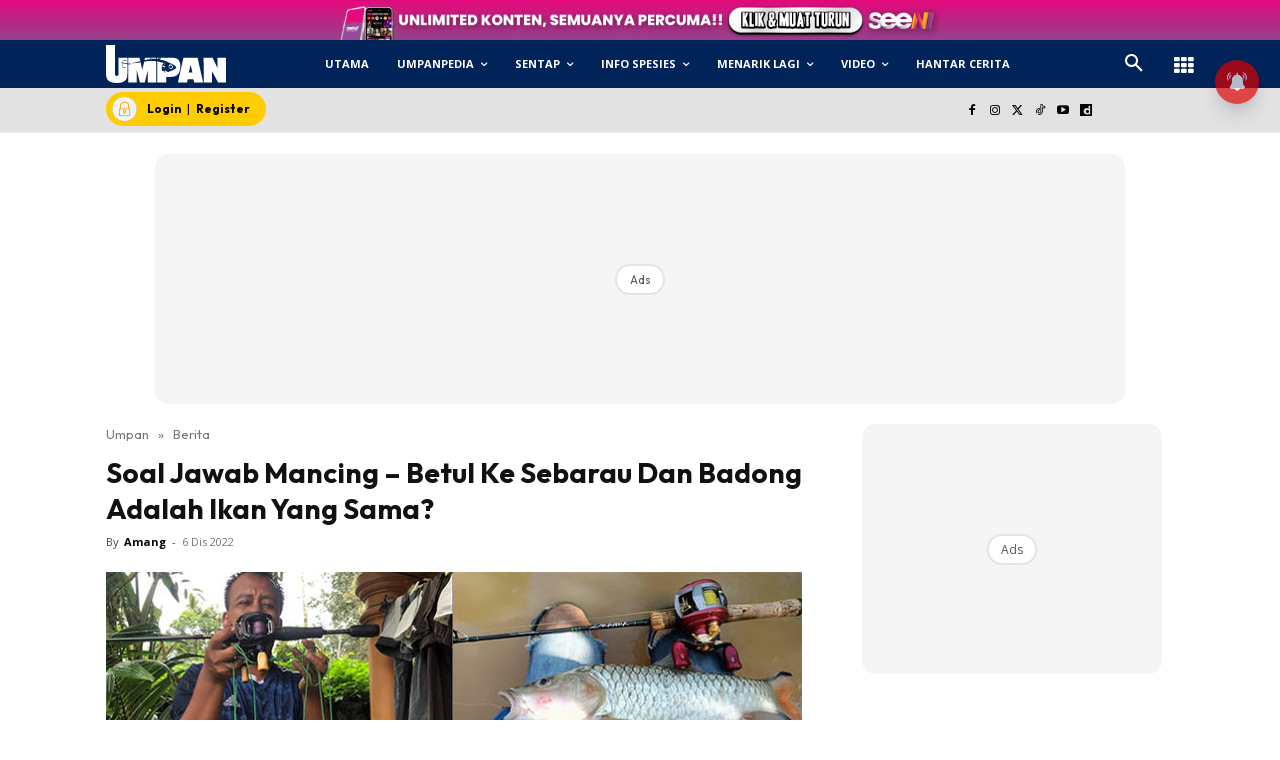

--- FILE ---
content_type: text/html; charset=utf-8
request_url: https://www.google.com/recaptcha/api2/aframe
body_size: 180
content:
<!DOCTYPE HTML><html><head><meta http-equiv="content-type" content="text/html; charset=UTF-8"></head><body><script nonce="aTz5YEOkug4Wor1oLSuYCg">/** Anti-fraud and anti-abuse applications only. See google.com/recaptcha */ try{var clients={'sodar':'https://pagead2.googlesyndication.com/pagead/sodar?'};window.addEventListener("message",function(a){try{if(a.source===window.parent){var b=JSON.parse(a.data);var c=clients[b['id']];if(c){var d=document.createElement('img');d.src=c+b['params']+'&rc='+(localStorage.getItem("rc::a")?sessionStorage.getItem("rc::b"):"");window.document.body.appendChild(d);sessionStorage.setItem("rc::e",parseInt(sessionStorage.getItem("rc::e")||0)+1);localStorage.setItem("rc::h",'1768737372441');}}}catch(b){}});window.parent.postMessage("_grecaptcha_ready", "*");}catch(b){}</script></body></html>

--- FILE ---
content_type: application/javascript; charset=utf-8
request_url: https://fundingchoicesmessages.google.com/f/AGSKWxVTTuSkIV-IzqiY7-a_YG67y-QtwYJ81revhAT3nZQdCVTZzC7DQEGAXw6jyrNdkbKZlUAd38zqycgpNjvu1FJXBAkVZo53WaCR3KQzgTXqhpJoTmKdRMBtqh2pA8YnzZow4O4kJi_Djs30wJCtejF080JVZ7kpwhJ9WAooL6gvh4D5-NrNKI_I9iNy/__728x90&/header_ad_/adbet-_adv_label.-side-ad-
body_size: -1290
content:
window['2d1251b5-295c-4f06-9279-417206847986'] = true;